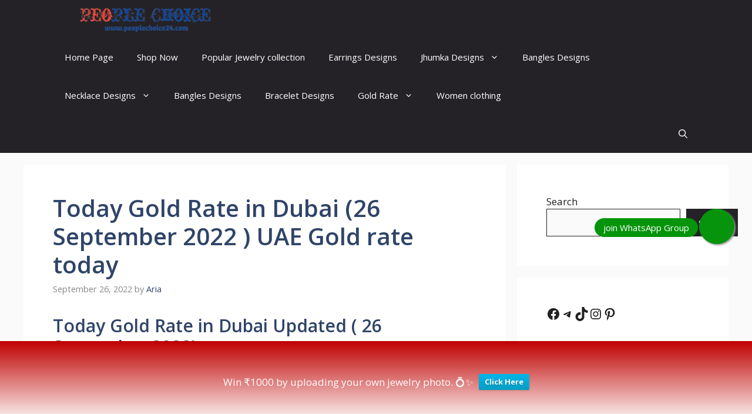

--- FILE ---
content_type: text/html; charset=utf-8
request_url: https://www.google.com/recaptcha/api2/aframe
body_size: 267
content:
<!DOCTYPE HTML><html><head><meta http-equiv="content-type" content="text/html; charset=UTF-8"></head><body><script nonce="feKNv6om_wl3R-WsU9RlEw">/** Anti-fraud and anti-abuse applications only. See google.com/recaptcha */ try{var clients={'sodar':'https://pagead2.googlesyndication.com/pagead/sodar?'};window.addEventListener("message",function(a){try{if(a.source===window.parent){var b=JSON.parse(a.data);var c=clients[b['id']];if(c){var d=document.createElement('img');d.src=c+b['params']+'&rc='+(localStorage.getItem("rc::a")?sessionStorage.getItem("rc::b"):"");window.document.body.appendChild(d);sessionStorage.setItem("rc::e",parseInt(sessionStorage.getItem("rc::e")||0)+1);localStorage.setItem("rc::h",'1770074595624');}}}catch(b){}});window.parent.postMessage("_grecaptcha_ready", "*");}catch(b){}</script></body></html>